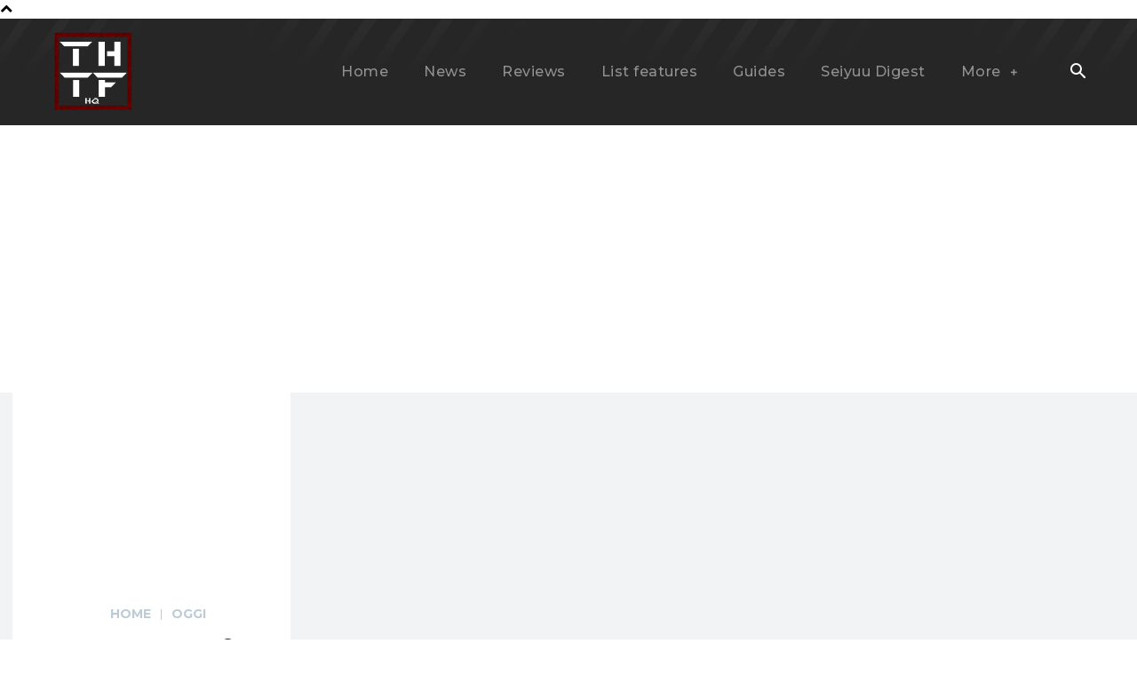

--- FILE ---
content_type: text/html; charset=utf-8
request_url: https://www.google.com/recaptcha/api2/aframe
body_size: -88
content:
<!DOCTYPE HTML><html><head><meta http-equiv="content-type" content="text/html; charset=UTF-8"></head><body><script nonce="UpXZK3bno_JVG1m1_MW3BA">/** Anti-fraud and anti-abuse applications only. See google.com/recaptcha */ try{var clients={'sodar':'https://pagead2.googlesyndication.com/pagead/sodar?'};window.addEventListener("message",function(a){try{if(a.source===window.parent){var b=JSON.parse(a.data);var c=clients[b['id']];if(c){var d=document.createElement('img');d.src=c+b['params']+'&rc='+(localStorage.getItem("rc::a")?sessionStorage.getItem("rc::b"):"");window.document.body.appendChild(d);sessionStorage.setItem("rc::e",parseInt(sessionStorage.getItem("rc::e")||0)+1);localStorage.setItem("rc::h",'1768966953568');}}}catch(b){}});window.parent.postMessage("_grecaptcha_ready", "*");}catch(b){}</script></body></html>

--- FILE ---
content_type: text/css
request_url: https://www.handthatfeedshq.com/wp-content/cache/wpfc-minified/13enebkc/4p2qw.css
body_size: 39
content:
.td-gadgets-pro .tdb-mega-menu .tdb-sub-menu-icon {
display: none;
}
.td-gadgets-pro .td-gadgets-flex .td-read-more {
text-align: right;
}
.td-gadgets-pro .td-gadgets-loop .td-read-more {
float: right;
}
.td-gadgets-pro .td-next-prev-wrap a {
background-color: #49c8d1;
}